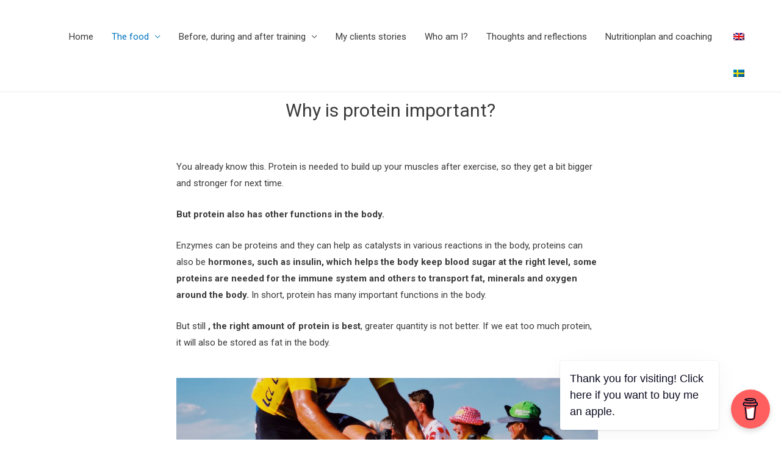

--- FILE ---
content_type: text/css
request_url: https://kristinalarsson.com/wp-content/uploads/elementor/css/post-1765.css?ver=1768449851
body_size: 261
content:
.elementor-1765 .elementor-element.elementor-element-4f997f75{text-align:center;}.elementor-1765 .elementor-element.elementor-element-85bd0bd{--spacer-size:10px;}.elementor-1765 .elementor-element.elementor-element-87dc274{--spacer-size:10px;}.elementor-1765 .elementor-element.elementor-element-6d360a5{--spacer-size:10px;}body.elementor-page-1765:not(.elementor-motion-effects-element-type-background), body.elementor-page-1765 > .elementor-motion-effects-container > .elementor-motion-effects-layer{background-color:#ffffff;}@media(min-width:768px){.elementor-1765 .elementor-element.elementor-element-305b78f{width:19.439%;}.elementor-1765 .elementor-element.elementor-element-f5f7683{width:60.197%;}.elementor-1765 .elementor-element.elementor-element-a72c0e8{width:19.624%;}}